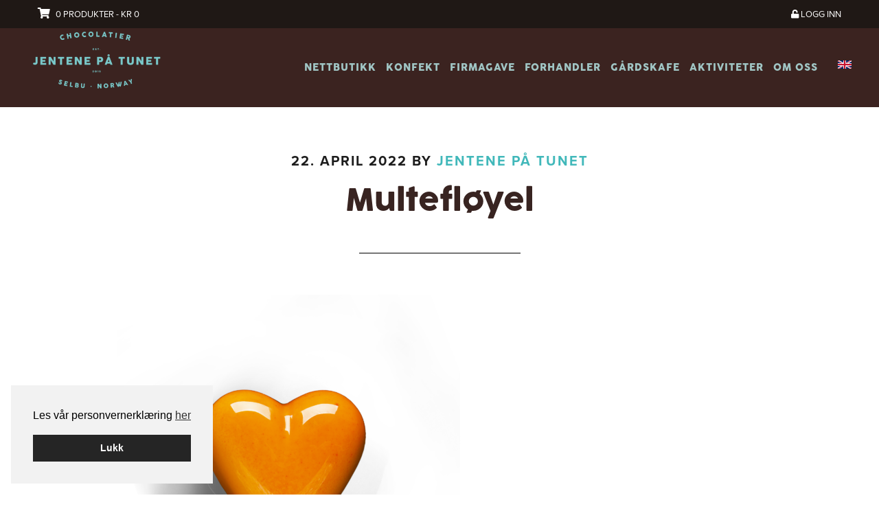

--- FILE ---
content_type: text/html; charset=UTF-8
request_url: https://jentenepaatunet.no/sjokoladefryd-losbiter/multefloyel-2/
body_size: 17542
content:
<!DOCTYPE html>
<html lang="nb-NO" xmlns:og="http://opengraphprotocol.org/schema/" xmlns:fb="http://www.facebook.com/2008/fbml">
<head >
<meta charset="UTF-8" />
<meta name="viewport" content="width=device-width, initial-scale=1" />
<meta name='robots' content='index, follow, max-image-preview:large, max-snippet:-1, max-video-preview:-1' />

<!-- Google Tag Manager for WordPress by gtm4wp.com -->
<script data-cfasync="false" data-pagespeed-no-defer>
	var gtm4wp_datalayer_name = "dataLayer";
	var dataLayer = dataLayer || [];
	const gtm4wp_use_sku_instead = 0;
	const gtm4wp_currency = 'NOK';
	const gtm4wp_product_per_impression = 10;
	const gtm4wp_clear_ecommerce = false;
	const gtm4wp_datalayer_max_timeout = 2000;
</script>
<!-- End Google Tag Manager for WordPress by gtm4wp.com --><meta property="fb:admins" content="YOUR USER ID"/><meta property="og:title" content="Multefløyel"/><meta property="og:type" content="article"/><meta property="og:url" content="https://jentenepaatunet.no/sjokoladefryd-losbiter/multefloyel-2/"/><meta property="og:site_name" content="Multefløyel"/><meta property="og:image" content="https://jentenepaatunet.no/wp-content/uploads/2017/06/46_skjerm-.jpg"/>
	
	<!-- This site is optimized with the Yoast SEO plugin v26.7 - https://yoast.com/wordpress/plugins/seo/ -->
	<title>Multefløyel - Jentene på Tunet</title>
	<link rel="canonical" href="https://jentenepaatunet.no/sjokoladefryd-losbiter/multefloyel-2/" />
	<meta property="og:locale" content="nb_NO" />
	<meta property="og:type" content="article" />
	<meta property="og:title" content="Multefløyel - Jentene på Tunet" />
	<meta property="og:url" content="https://jentenepaatunet.no/sjokoladefryd-losbiter/multefloyel-2/" />
	<meta property="og:site_name" content="Jentene på Tunet" />
	<meta property="article:publisher" content="https://www.facebook.com/jentenepaatunet/" />
	<meta property="og:image" content="https://jentenepaatunet.no/sjokoladefryd-losbiter/multefloyel-2" />
	<meta property="og:image:width" content="1000" />
	<meta property="og:image:height" content="1000" />
	<meta property="og:image:type" content="image/png" />
	<meta name="twitter:card" content="summary_large_image" />
	<script type="application/ld+json" class="yoast-schema-graph">{"@context":"https://schema.org","@graph":[{"@type":"WebPage","@id":"https://jentenepaatunet.no/sjokoladefryd-losbiter/multefloyel-2/","url":"https://jentenepaatunet.no/sjokoladefryd-losbiter/multefloyel-2/","name":"Multefløyel - Jentene på Tunet","isPartOf":{"@id":"https://jentenepaatunet.no/#website"},"primaryImageOfPage":{"@id":"https://jentenepaatunet.no/sjokoladefryd-losbiter/multefloyel-2/#primaryimage"},"image":{"@id":"https://jentenepaatunet.no/sjokoladefryd-losbiter/multefloyel-2/#primaryimage"},"thumbnailUrl":"https://jentenepaatunet.no/wp-content/uploads/2022/04/multefloyel.png","datePublished":"2022-04-22T06:13:19+00:00","breadcrumb":{"@id":"https://jentenepaatunet.no/sjokoladefryd-losbiter/multefloyel-2/#breadcrumb"},"inLanguage":"nb-NO","potentialAction":[{"@type":"ReadAction","target":["https://jentenepaatunet.no/sjokoladefryd-losbiter/multefloyel-2/"]}]},{"@type":"ImageObject","inLanguage":"nb-NO","@id":"https://jentenepaatunet.no/sjokoladefryd-losbiter/multefloyel-2/#primaryimage","url":"https://jentenepaatunet.no/wp-content/uploads/2022/04/multefloyel.png","contentUrl":"https://jentenepaatunet.no/wp-content/uploads/2022/04/multefloyel.png","width":2000,"height":2000},{"@type":"BreadcrumbList","@id":"https://jentenepaatunet.no/sjokoladefryd-losbiter/multefloyel-2/#breadcrumb","itemListElement":[{"@type":"ListItem","position":1,"name":"Hjem","item":"https://jentenepaatunet.no/"},{"@type":"ListItem","position":2,"name":"Konfekt","item":"https://jentenepaatunet.no/sjokoladefryd-losbiter/"},{"@type":"ListItem","position":3,"name":"Multefløyel"}]},{"@type":"WebSite","@id":"https://jentenepaatunet.no/#website","url":"https://jentenepaatunet.no/","name":"Jentene på Tunet","description":"","publisher":{"@id":"https://jentenepaatunet.no/#organization"},"potentialAction":[{"@type":"SearchAction","target":{"@type":"EntryPoint","urlTemplate":"https://jentenepaatunet.no/?s={search_term_string}"},"query-input":{"@type":"PropertyValueSpecification","valueRequired":true,"valueName":"search_term_string"}}],"inLanguage":"nb-NO"},{"@type":"Organization","@id":"https://jentenepaatunet.no/#organization","name":"Jentene På Tunet","url":"https://jentenepaatunet.no/","logo":{"@type":"ImageObject","inLanguage":"nb-NO","@id":"https://jentenepaatunet.no/#/schema/logo/image/","url":"https://jentenepaatunet.no/wp-content/uploads/2017/06/cropped-logo-1.png","contentUrl":"https://jentenepaatunet.no/wp-content/uploads/2017/06/cropped-logo-1.png","width":360,"height":227,"caption":"Jentene På Tunet"},"image":{"@id":"https://jentenepaatunet.no/#/schema/logo/image/"},"sameAs":["https://www.facebook.com/jentenepaatunet/","https://www.instagram.com/jentenepaatunet/"]}]}</script>
	<!-- / Yoast SEO plugin. -->


<link rel='dns-prefetch' href='//cdn.jsdelivr.net' />
<link rel='dns-prefetch' href='//fast.fonts.net' />
<link rel="alternate" type="application/rss+xml" title="Jentene på Tunet &raquo; strøm" href="https://jentenepaatunet.no/feed/" />
<link rel="alternate" title="oEmbed (JSON)" type="application/json+oembed" href="https://jentenepaatunet.no/wp-json/oembed/1.0/embed?url=https%3A%2F%2Fjentenepaatunet.no%2Fsjokoladefryd-losbiter%2Fmultefloyel-2%2F" />
<link rel="alternate" title="oEmbed (XML)" type="text/xml+oembed" href="https://jentenepaatunet.no/wp-json/oembed/1.0/embed?url=https%3A%2F%2Fjentenepaatunet.no%2Fsjokoladefryd-losbiter%2Fmultefloyel-2%2F&#038;format=xml" />
<style id='wp-img-auto-sizes-contain-inline-css' type='text/css'>
img:is([sizes=auto i],[sizes^="auto," i]){contain-intrinsic-size:3000px 1500px}
/*# sourceURL=wp-img-auto-sizes-contain-inline-css */
</style>
<link rel='stylesheet' id='sbi_styles-css' href='https://jentenepaatunet.no/wp-content/plugins/instagram-feed-pro/css/sbi-styles.min.css?ver=6.9.0' type='text/css' media='all' />
<link rel='stylesheet' id='altitude-pro-theme-css' href='https://jentenepaatunet.no/wp-content/themes/altitude-pro/style.css?ver=1.3.7' type='text/css' media='all' />
<style id='altitude-pro-theme-inline-css' type='text/css'>

		a,
		.entry-title a:hover,
		.image-section a:hover,
		.image-section .featured-content .entry-title a:hover,
		.site-footer a:hover {
			color: #41b8ba;
		}

		button,
		input[type="button"],
		input[type="reset"],
		input[type="submit"],
		.archive-pagination li a:hover,
		.archive-pagination .active a,
		.button,
		.footer-widgets,
		.widget .button {
			background-color: #41b8ba;
		}

		button,
		input[type="button"],
		input[type="reset"],
		input[type="submit"],
		.button,
		.front-page input:focus,
		.front-page textarea:focus,
		.widget .button {
			border-color: #41b8ba;
		}
		
/*# sourceURL=altitude-pro-theme-inline-css */
</style>
<style id='wp-block-library-inline-css' type='text/css'>
:root{--wp-block-synced-color:#7a00df;--wp-block-synced-color--rgb:122,0,223;--wp-bound-block-color:var(--wp-block-synced-color);--wp-editor-canvas-background:#ddd;--wp-admin-theme-color:#007cba;--wp-admin-theme-color--rgb:0,124,186;--wp-admin-theme-color-darker-10:#006ba1;--wp-admin-theme-color-darker-10--rgb:0,107,160.5;--wp-admin-theme-color-darker-20:#005a87;--wp-admin-theme-color-darker-20--rgb:0,90,135;--wp-admin-border-width-focus:2px}@media (min-resolution:192dpi){:root{--wp-admin-border-width-focus:1.5px}}.wp-element-button{cursor:pointer}:root .has-very-light-gray-background-color{background-color:#eee}:root .has-very-dark-gray-background-color{background-color:#313131}:root .has-very-light-gray-color{color:#eee}:root .has-very-dark-gray-color{color:#313131}:root .has-vivid-green-cyan-to-vivid-cyan-blue-gradient-background{background:linear-gradient(135deg,#00d084,#0693e3)}:root .has-purple-crush-gradient-background{background:linear-gradient(135deg,#34e2e4,#4721fb 50%,#ab1dfe)}:root .has-hazy-dawn-gradient-background{background:linear-gradient(135deg,#faaca8,#dad0ec)}:root .has-subdued-olive-gradient-background{background:linear-gradient(135deg,#fafae1,#67a671)}:root .has-atomic-cream-gradient-background{background:linear-gradient(135deg,#fdd79a,#004a59)}:root .has-nightshade-gradient-background{background:linear-gradient(135deg,#330968,#31cdcf)}:root .has-midnight-gradient-background{background:linear-gradient(135deg,#020381,#2874fc)}:root{--wp--preset--font-size--normal:16px;--wp--preset--font-size--huge:42px}.has-regular-font-size{font-size:1em}.has-larger-font-size{font-size:2.625em}.has-normal-font-size{font-size:var(--wp--preset--font-size--normal)}.has-huge-font-size{font-size:var(--wp--preset--font-size--huge)}.has-text-align-center{text-align:center}.has-text-align-left{text-align:left}.has-text-align-right{text-align:right}.has-fit-text{white-space:nowrap!important}#end-resizable-editor-section{display:none}.aligncenter{clear:both}.items-justified-left{justify-content:flex-start}.items-justified-center{justify-content:center}.items-justified-right{justify-content:flex-end}.items-justified-space-between{justify-content:space-between}.screen-reader-text{border:0;clip-path:inset(50%);height:1px;margin:-1px;overflow:hidden;padding:0;position:absolute;width:1px;word-wrap:normal!important}.screen-reader-text:focus{background-color:#ddd;clip-path:none;color:#444;display:block;font-size:1em;height:auto;left:5px;line-height:normal;padding:15px 23px 14px;text-decoration:none;top:5px;width:auto;z-index:100000}html :where(.has-border-color){border-style:solid}html :where([style*=border-top-color]){border-top-style:solid}html :where([style*=border-right-color]){border-right-style:solid}html :where([style*=border-bottom-color]){border-bottom-style:solid}html :where([style*=border-left-color]){border-left-style:solid}html :where([style*=border-width]){border-style:solid}html :where([style*=border-top-width]){border-top-style:solid}html :where([style*=border-right-width]){border-right-style:solid}html :where([style*=border-bottom-width]){border-bottom-style:solid}html :where([style*=border-left-width]){border-left-style:solid}html :where(img[class*=wp-image-]){height:auto;max-width:100%}:where(figure){margin:0 0 1em}html :where(.is-position-sticky){--wp-admin--admin-bar--position-offset:var(--wp-admin--admin-bar--height,0px)}@media screen and (max-width:600px){html :where(.is-position-sticky){--wp-admin--admin-bar--position-offset:0px}}

/*# sourceURL=wp-block-library-inline-css */
</style><style id='global-styles-inline-css' type='text/css'>
:root{--wp--preset--aspect-ratio--square: 1;--wp--preset--aspect-ratio--4-3: 4/3;--wp--preset--aspect-ratio--3-4: 3/4;--wp--preset--aspect-ratio--3-2: 3/2;--wp--preset--aspect-ratio--2-3: 2/3;--wp--preset--aspect-ratio--16-9: 16/9;--wp--preset--aspect-ratio--9-16: 9/16;--wp--preset--color--black: #000000;--wp--preset--color--cyan-bluish-gray: #abb8c3;--wp--preset--color--white: #ffffff;--wp--preset--color--pale-pink: #f78da7;--wp--preset--color--vivid-red: #cf2e2e;--wp--preset--color--luminous-vivid-orange: #ff6900;--wp--preset--color--luminous-vivid-amber: #fcb900;--wp--preset--color--light-green-cyan: #7bdcb5;--wp--preset--color--vivid-green-cyan: #00d084;--wp--preset--color--pale-cyan-blue: #8ed1fc;--wp--preset--color--vivid-cyan-blue: #0693e3;--wp--preset--color--vivid-purple: #9b51e0;--wp--preset--gradient--vivid-cyan-blue-to-vivid-purple: linear-gradient(135deg,rgb(6,147,227) 0%,rgb(155,81,224) 100%);--wp--preset--gradient--light-green-cyan-to-vivid-green-cyan: linear-gradient(135deg,rgb(122,220,180) 0%,rgb(0,208,130) 100%);--wp--preset--gradient--luminous-vivid-amber-to-luminous-vivid-orange: linear-gradient(135deg,rgb(252,185,0) 0%,rgb(255,105,0) 100%);--wp--preset--gradient--luminous-vivid-orange-to-vivid-red: linear-gradient(135deg,rgb(255,105,0) 0%,rgb(207,46,46) 100%);--wp--preset--gradient--very-light-gray-to-cyan-bluish-gray: linear-gradient(135deg,rgb(238,238,238) 0%,rgb(169,184,195) 100%);--wp--preset--gradient--cool-to-warm-spectrum: linear-gradient(135deg,rgb(74,234,220) 0%,rgb(151,120,209) 20%,rgb(207,42,186) 40%,rgb(238,44,130) 60%,rgb(251,105,98) 80%,rgb(254,248,76) 100%);--wp--preset--gradient--blush-light-purple: linear-gradient(135deg,rgb(255,206,236) 0%,rgb(152,150,240) 100%);--wp--preset--gradient--blush-bordeaux: linear-gradient(135deg,rgb(254,205,165) 0%,rgb(254,45,45) 50%,rgb(107,0,62) 100%);--wp--preset--gradient--luminous-dusk: linear-gradient(135deg,rgb(255,203,112) 0%,rgb(199,81,192) 50%,rgb(65,88,208) 100%);--wp--preset--gradient--pale-ocean: linear-gradient(135deg,rgb(255,245,203) 0%,rgb(182,227,212) 50%,rgb(51,167,181) 100%);--wp--preset--gradient--electric-grass: linear-gradient(135deg,rgb(202,248,128) 0%,rgb(113,206,126) 100%);--wp--preset--gradient--midnight: linear-gradient(135deg,rgb(2,3,129) 0%,rgb(40,116,252) 100%);--wp--preset--font-size--small: 13px;--wp--preset--font-size--medium: 20px;--wp--preset--font-size--large: 36px;--wp--preset--font-size--x-large: 42px;--wp--preset--spacing--20: 0.44rem;--wp--preset--spacing--30: 0.67rem;--wp--preset--spacing--40: 1rem;--wp--preset--spacing--50: 1.5rem;--wp--preset--spacing--60: 2.25rem;--wp--preset--spacing--70: 3.38rem;--wp--preset--spacing--80: 5.06rem;--wp--preset--shadow--natural: 6px 6px 9px rgba(0, 0, 0, 0.2);--wp--preset--shadow--deep: 12px 12px 50px rgba(0, 0, 0, 0.4);--wp--preset--shadow--sharp: 6px 6px 0px rgba(0, 0, 0, 0.2);--wp--preset--shadow--outlined: 6px 6px 0px -3px rgb(255, 255, 255), 6px 6px rgb(0, 0, 0);--wp--preset--shadow--crisp: 6px 6px 0px rgb(0, 0, 0);}:where(.is-layout-flex){gap: 0.5em;}:where(.is-layout-grid){gap: 0.5em;}body .is-layout-flex{display: flex;}.is-layout-flex{flex-wrap: wrap;align-items: center;}.is-layout-flex > :is(*, div){margin: 0;}body .is-layout-grid{display: grid;}.is-layout-grid > :is(*, div){margin: 0;}:where(.wp-block-columns.is-layout-flex){gap: 2em;}:where(.wp-block-columns.is-layout-grid){gap: 2em;}:where(.wp-block-post-template.is-layout-flex){gap: 1.25em;}:where(.wp-block-post-template.is-layout-grid){gap: 1.25em;}.has-black-color{color: var(--wp--preset--color--black) !important;}.has-cyan-bluish-gray-color{color: var(--wp--preset--color--cyan-bluish-gray) !important;}.has-white-color{color: var(--wp--preset--color--white) !important;}.has-pale-pink-color{color: var(--wp--preset--color--pale-pink) !important;}.has-vivid-red-color{color: var(--wp--preset--color--vivid-red) !important;}.has-luminous-vivid-orange-color{color: var(--wp--preset--color--luminous-vivid-orange) !important;}.has-luminous-vivid-amber-color{color: var(--wp--preset--color--luminous-vivid-amber) !important;}.has-light-green-cyan-color{color: var(--wp--preset--color--light-green-cyan) !important;}.has-vivid-green-cyan-color{color: var(--wp--preset--color--vivid-green-cyan) !important;}.has-pale-cyan-blue-color{color: var(--wp--preset--color--pale-cyan-blue) !important;}.has-vivid-cyan-blue-color{color: var(--wp--preset--color--vivid-cyan-blue) !important;}.has-vivid-purple-color{color: var(--wp--preset--color--vivid-purple) !important;}.has-black-background-color{background-color: var(--wp--preset--color--black) !important;}.has-cyan-bluish-gray-background-color{background-color: var(--wp--preset--color--cyan-bluish-gray) !important;}.has-white-background-color{background-color: var(--wp--preset--color--white) !important;}.has-pale-pink-background-color{background-color: var(--wp--preset--color--pale-pink) !important;}.has-vivid-red-background-color{background-color: var(--wp--preset--color--vivid-red) !important;}.has-luminous-vivid-orange-background-color{background-color: var(--wp--preset--color--luminous-vivid-orange) !important;}.has-luminous-vivid-amber-background-color{background-color: var(--wp--preset--color--luminous-vivid-amber) !important;}.has-light-green-cyan-background-color{background-color: var(--wp--preset--color--light-green-cyan) !important;}.has-vivid-green-cyan-background-color{background-color: var(--wp--preset--color--vivid-green-cyan) !important;}.has-pale-cyan-blue-background-color{background-color: var(--wp--preset--color--pale-cyan-blue) !important;}.has-vivid-cyan-blue-background-color{background-color: var(--wp--preset--color--vivid-cyan-blue) !important;}.has-vivid-purple-background-color{background-color: var(--wp--preset--color--vivid-purple) !important;}.has-black-border-color{border-color: var(--wp--preset--color--black) !important;}.has-cyan-bluish-gray-border-color{border-color: var(--wp--preset--color--cyan-bluish-gray) !important;}.has-white-border-color{border-color: var(--wp--preset--color--white) !important;}.has-pale-pink-border-color{border-color: var(--wp--preset--color--pale-pink) !important;}.has-vivid-red-border-color{border-color: var(--wp--preset--color--vivid-red) !important;}.has-luminous-vivid-orange-border-color{border-color: var(--wp--preset--color--luminous-vivid-orange) !important;}.has-luminous-vivid-amber-border-color{border-color: var(--wp--preset--color--luminous-vivid-amber) !important;}.has-light-green-cyan-border-color{border-color: var(--wp--preset--color--light-green-cyan) !important;}.has-vivid-green-cyan-border-color{border-color: var(--wp--preset--color--vivid-green-cyan) !important;}.has-pale-cyan-blue-border-color{border-color: var(--wp--preset--color--pale-cyan-blue) !important;}.has-vivid-cyan-blue-border-color{border-color: var(--wp--preset--color--vivid-cyan-blue) !important;}.has-vivid-purple-border-color{border-color: var(--wp--preset--color--vivid-purple) !important;}.has-vivid-cyan-blue-to-vivid-purple-gradient-background{background: var(--wp--preset--gradient--vivid-cyan-blue-to-vivid-purple) !important;}.has-light-green-cyan-to-vivid-green-cyan-gradient-background{background: var(--wp--preset--gradient--light-green-cyan-to-vivid-green-cyan) !important;}.has-luminous-vivid-amber-to-luminous-vivid-orange-gradient-background{background: var(--wp--preset--gradient--luminous-vivid-amber-to-luminous-vivid-orange) !important;}.has-luminous-vivid-orange-to-vivid-red-gradient-background{background: var(--wp--preset--gradient--luminous-vivid-orange-to-vivid-red) !important;}.has-very-light-gray-to-cyan-bluish-gray-gradient-background{background: var(--wp--preset--gradient--very-light-gray-to-cyan-bluish-gray) !important;}.has-cool-to-warm-spectrum-gradient-background{background: var(--wp--preset--gradient--cool-to-warm-spectrum) !important;}.has-blush-light-purple-gradient-background{background: var(--wp--preset--gradient--blush-light-purple) !important;}.has-blush-bordeaux-gradient-background{background: var(--wp--preset--gradient--blush-bordeaux) !important;}.has-luminous-dusk-gradient-background{background: var(--wp--preset--gradient--luminous-dusk) !important;}.has-pale-ocean-gradient-background{background: var(--wp--preset--gradient--pale-ocean) !important;}.has-electric-grass-gradient-background{background: var(--wp--preset--gradient--electric-grass) !important;}.has-midnight-gradient-background{background: var(--wp--preset--gradient--midnight) !important;}.has-small-font-size{font-size: var(--wp--preset--font-size--small) !important;}.has-medium-font-size{font-size: var(--wp--preset--font-size--medium) !important;}.has-large-font-size{font-size: var(--wp--preset--font-size--large) !important;}.has-x-large-font-size{font-size: var(--wp--preset--font-size--x-large) !important;}
/*# sourceURL=global-styles-inline-css */
</style>

<style id='classic-theme-styles-inline-css' type='text/css'>
/*! This file is auto-generated */
.wp-block-button__link{color:#fff;background-color:#32373c;border-radius:9999px;box-shadow:none;text-decoration:none;padding:calc(.667em + 2px) calc(1.333em + 2px);font-size:1.125em}.wp-block-file__button{background:#32373c;color:#fff;text-decoration:none}
/*# sourceURL=/wp-includes/css/classic-themes.min.css */
</style>
<link rel='stylesheet' id='bya-frontend-css-css' href='https://jentenepaatunet.no/wp-content/plugins/buy-again-for-woocommerce/assets/css/frontend.css?ver=3.2' type='text/css' media='all' />
<style id='bya-frontend-css-inline-css' type='text/css'>
.bya_product_table_container {
    margin-top: 0;
}
.bya_table_filter_controls_wrap {
    display: none;
}

.bya_product_table_container button.buy_again_btn:not(:hover) {
    color: black !important;
    background-color: rgb(102, 209, 204) !important;
}

.bya_product_table_container button.buy_again_btn {
    font-size: 12px !important;
    letter-spacing: 0.1em !important;
    font-weight: normal !important;
    padding: 0.8em 2em !important;
    border-radius: 50px !important;
width: max-content;
}
/*# sourceURL=bya-frontend-css-inline-css */
</style>
<link rel='stylesheet' id='jquery-ui-datepicker-addon-css' href='https://jentenepaatunet.no/wp-content/plugins/buy-again-for-woocommerce/assets/css/jquery-ui-timepicker-addon.min.css?ver=3.2' type='text/css' media='all' />
<link rel='stylesheet' id='jquery-ui-css' href='https://jentenepaatunet.no/wp-content/plugins/buy-again-for-woocommerce/assets/css/jquery-ui.min.css?ver=3.2' type='text/css' media='all' />
<link rel='stylesheet' id='cookieconsent-css' href='https://jentenepaatunet.no/wp-content/plugins/smart-settings/public/css/cookieconsent.min.css?ver=3.2.2' type='text/css' media='all' />
<link rel='stylesheet' id='woocommerce-layout-css' href='https://jentenepaatunet.no/wp-content/plugins/woocommerce/assets/css/woocommerce-layout.css?ver=10.4.3' type='text/css' media='all' />
<link rel='stylesheet' id='woocommerce-smallscreen-css' href='https://jentenepaatunet.no/wp-content/plugins/woocommerce/assets/css/woocommerce-smallscreen.css?ver=10.4.3' type='text/css' media='only screen and (max-width: 768px)' />
<link rel='stylesheet' id='woocommerce-general-css' href='https://jentenepaatunet.no/wp-content/plugins/woocommerce/assets/css/woocommerce.css?ver=10.4.3' type='text/css' media='all' />
<style id='woocommerce-inline-inline-css' type='text/css'>
.woocommerce form .form-row .required { visibility: visible; }
/*# sourceURL=woocommerce-inline-inline-css */
</style>
<link rel='stylesheet' id='dashicons-css' href='https://jentenepaatunet.no/wp-includes/css/dashicons.min.css?ver=6.9' type='text/css' media='all' />
<link rel='stylesheet' id='altitude-fonts-com-css' href='//fast.fonts.net/cssapi/039a1efb-f60e-405a-853d-8284a687859b.css?ver=1.3.7' type='text/css' media='all' />
<link rel='stylesheet' id='slick-style-css' href='//cdn.jsdelivr.net/jquery.slick/1.6.0/slick.css?ver=6.9' type='text/css' media='all' />
<link rel='stylesheet' id='woocommerce-override-css' href='https://jentenepaatunet.no/wp-content/themes/altitude-pro/woocommerce-override.css?ver=1.3.7' type='text/css' media='all' />
<link rel='stylesheet' id='font-awesome-5-css' href='https://jentenepaatunet.no/wp-content/plugins/bb-plugin/fonts/fontawesome/5.15.4/css/all.min.css?ver=2.9.4.2' type='text/css' media='all' />
<link rel='stylesheet' id='font-awesome-css' href='https://jentenepaatunet.no/wp-content/plugins/bb-plugin/fonts/fontawesome/5.15.4/css/v4-shims.min.css?ver=2.9.4.2' type='text/css' media='all' />
<link rel='stylesheet' id='simple-social-icons-font-css' href='https://jentenepaatunet.no/wp-content/plugins/simple-social-icons/css/style.css?ver=4.0.0' type='text/css' media='all' />
<link rel='stylesheet' id='vipps-gw-css' href='https://jentenepaatunet.no/wp-content/plugins/woo-vipps/payment/css/vipps.css?ver=1767939189' type='text/css' media='all' />
<script type="text/javascript" src="https://jentenepaatunet.no/wp-includes/js/jquery/jquery.min.js?ver=3.7.1" id="jquery-core-js"></script>
<script type="text/javascript" src="https://jentenepaatunet.no/wp-includes/js/jquery/jquery-migrate.min.js?ver=3.4.1" id="jquery-migrate-js"></script>
<script type="text/javascript" src="https://jentenepaatunet.no/wp-content/plugins/woocommerce/assets/js/jquery-blockui/jquery.blockUI.min.js?ver=2.7.0-wc.10.4.3" id="wc-jquery-blockui-js" data-wp-strategy="defer"></script>
<script type="text/javascript" src="https://jentenepaatunet.no/wp-includes/js/jquery/ui/core.min.js?ver=1.13.3" id="jquery-ui-core-js"></script>
<script type="text/javascript" src="https://jentenepaatunet.no/wp-includes/js/jquery/ui/mouse.min.js?ver=1.13.3" id="jquery-ui-mouse-js"></script>
<script type="text/javascript" src="https://jentenepaatunet.no/wp-includes/js/jquery/ui/resizable.min.js?ver=1.13.3" id="jquery-ui-resizable-js"></script>
<script type="text/javascript" src="https://jentenepaatunet.no/wp-includes/js/jquery/ui/draggable.min.js?ver=1.13.3" id="jquery-ui-draggable-js"></script>
<script type="text/javascript" src="https://jentenepaatunet.no/wp-includes/js/jquery/ui/controlgroup.min.js?ver=1.13.3" id="jquery-ui-controlgroup-js"></script>
<script type="text/javascript" src="https://jentenepaatunet.no/wp-includes/js/jquery/ui/checkboxradio.min.js?ver=1.13.3" id="jquery-ui-checkboxradio-js"></script>
<script type="text/javascript" src="https://jentenepaatunet.no/wp-includes/js/jquery/ui/button.min.js?ver=1.13.3" id="jquery-ui-button-js"></script>
<script type="text/javascript" src="https://jentenepaatunet.no/wp-includes/js/jquery/ui/dialog.min.js?ver=1.13.3" id="jquery-ui-dialog-js"></script>
<script type="text/javascript" src="https://jentenepaatunet.no/wp-includes/js/jquery/ui/datepicker.min.js?ver=1.13.3" id="jquery-ui-datepicker-js"></script>
<script type="text/javascript" id="jquery-ui-datepicker-js-after">
/* <![CDATA[ */
jQuery(function(jQuery){jQuery.datepicker.setDefaults({"closeText":"Lukk","currentText":"I dag","monthNames":["januar","februar","mars","april","mai","juni","juli","august","september","oktober","november","desember"],"monthNamesShort":["jan","feb","mar","apr","mai","jun","jul","aug","sep","okt","nov","des"],"nextText":"Neste","prevText":"Forrige","dayNames":["s\u00f8ndag","mandag","tirsdag","onsdag","torsdag","fredag","l\u00f8rdag"],"dayNamesShort":["s\u00f8n","man","tir","ons","tor","fre","l\u00f8r"],"dayNamesMin":["S","M","T","O","T","F","L"],"dateFormat":"d. MM yy","firstDay":1,"isRTL":false});});
//# sourceURL=jquery-ui-datepicker-js-after
/* ]]> */
</script>
<script type="text/javascript" src="https://jentenepaatunet.no/wp-includes/js/dist/vendor/moment.min.js?ver=2.30.1" id="moment-js"></script>
<script type="text/javascript" id="moment-js-after">
/* <![CDATA[ */
moment.updateLocale( 'nb_NO', {"months":["januar","februar","mars","april","mai","juni","juli","august","september","oktober","november","desember"],"monthsShort":["jan","feb","mar","apr","mai","jun","jul","aug","sep","okt","nov","des"],"weekdays":["s\u00f8ndag","mandag","tirsdag","onsdag","torsdag","fredag","l\u00f8rdag"],"weekdaysShort":["s\u00f8n","man","tir","ons","tor","fre","l\u00f8r"],"week":{"dow":1},"longDateFormat":{"LT":"H:i","LTS":null,"L":null,"LL":"j. F Y","LLL":"j. F Y H:i","LLLL":null}} );
//# sourceURL=moment-js-after
/* ]]> */
</script>
<script type="text/javascript" id="bya-frontend-js-extra">
/* <![CDATA[ */
var bya_frontend_params = {"add_to_cart_nonce":"7232583536","redirect_add_to_cart":"no","ajax_add_to_cart":"yes","buy_again_nonce":"6ee7979ef5","pagination_nonce":"bb3538e291","search_nonce":"8652807261","ajaxurl":"https://jentenepaatunet.no/wp-admin/admin-ajax.php","current_page_url":"https://jentenepaatunet.no/sjokoladefryd-losbiter/multefloyel-2/","bya_get_my_account_end_point_url":"pagename","cart_url":"https://jentenepaatunet.no/nettbutikk/handlekurv/","view_cart_label":"view cart","user_id":"0","orderby":"","order":"","current_url":"https://jentenepaatunet.no/sjokoladefryd-losbiter/multefloyel-2/"};
//# sourceURL=bya-frontend-js-extra
/* ]]> */
</script>
<script type="text/javascript" src="https://jentenepaatunet.no/wp-content/plugins/buy-again-for-woocommerce/assets/js/frontend.js?ver=3.2" id="bya-frontend-js"></script>
<script type="text/javascript" src="https://jentenepaatunet.no/wp-content/plugins/woocommerce/assets/js/select2/select2.full.min.js?ver=4.0.3-wc.10.4.3" id="wc-select2-js" data-wp-strategy="defer"></script>
<script type="text/javascript" id="bya-enhanced-js-extra">
/* <![CDATA[ */
var bya_enhanced_params = {"i18n_no_matches":"No matches found","i18n_input_too_short_1":"Please enter 1 or more characters","i18n_input_too_short_n":"Please enter %qty% or more characters","i18n_input_too_long_1":"Please delete 1 character","i18n_input_too_long_n":"Please delete %qty% characters","i18n_selection_too_long_1":"You can only select 1 item","i18n_selection_too_long_n":"You can only select %qty% items","i18n_load_more":"Loading more results\u2026","i18n_searching":"Searching\u2026","search_nonce":"c9a916f4c8","calendar_image":"https://jentenepaatunet.no/wp-content/plugins/woocommerce/assets/images/calendar.png","ajaxurl":"https://jentenepaatunet.no/wp-admin/admin-ajax.php","wc_version":"10.4.3"};
//# sourceURL=bya-enhanced-js-extra
/* ]]> */
</script>
<script type="text/javascript" src="https://jentenepaatunet.no/wp-content/plugins/buy-again-for-woocommerce/assets/js/bya-enhanced.js?ver=3.2" id="bya-enhanced-js"></script>
<script type="text/javascript" id="wc-add-to-cart-js-extra">
/* <![CDATA[ */
var wc_add_to_cart_params = {"ajax_url":"/wp-admin/admin-ajax.php","wc_ajax_url":"/?wc-ajax=%%endpoint%%","i18n_view_cart":"Vis handlekurv","cart_url":"https://jentenepaatunet.no/nettbutikk/handlekurv/","is_cart":"","cart_redirect_after_add":"no"};
//# sourceURL=wc-add-to-cart-js-extra
/* ]]> */
</script>
<script type="text/javascript" src="https://jentenepaatunet.no/wp-content/plugins/woocommerce/assets/js/frontend/add-to-cart.min.js?ver=10.4.3" id="wc-add-to-cart-js" defer="defer" data-wp-strategy="defer"></script>
<script type="text/javascript" src="https://jentenepaatunet.no/wp-content/plugins/woocommerce/assets/js/js-cookie/js.cookie.min.js?ver=2.1.4-wc.10.4.3" id="wc-js-cookie-js" defer="defer" data-wp-strategy="defer"></script>
<script type="text/javascript" id="woocommerce-js-extra">
/* <![CDATA[ */
var woocommerce_params = {"ajax_url":"/wp-admin/admin-ajax.php","wc_ajax_url":"/?wc-ajax=%%endpoint%%","i18n_password_show":"Show password","i18n_password_hide":"Hide password"};
//# sourceURL=woocommerce-js-extra
/* ]]> */
</script>
<script type="text/javascript" src="https://jentenepaatunet.no/wp-content/plugins/woocommerce/assets/js/frontend/woocommerce.min.js?ver=10.4.3" id="woocommerce-js" defer="defer" data-wp-strategy="defer"></script>
<script type="text/javascript" src="https://jentenepaatunet.no/wp-content/themes/altitude-pro/js/global.js?ver=1.3.7" id="altitude-global-js"></script>
<script type="text/javascript" src="//cdn.jsdelivr.net/jquery.slick/1.6.0/slick.min.js?ver=6.9" id="slick-js-js"></script>
<link rel="https://api.w.org/" href="https://jentenepaatunet.no/wp-json/" /><link rel="alternate" title="JSON" type="application/json" href="https://jentenepaatunet.no/wp-json/wp/v2/media/28250" /><link rel="EditURI" type="application/rsd+xml" title="RSD" href="https://jentenepaatunet.no/xmlrpc.php?rsd" />
<link rel='shortlink' href='https://jentenepaatunet.no/?p=28250' />
	<style>
		.payment_method_dintero_checkout a
		.payment_method_dintero_checkout a:hover,
		.payment_method_dintero_checkout a:focus,
		.payment_method_dintero_checkout a:active {
			margin: 0;
			padding: 0;
			border: 0;
			text-shadow: none;
			box-shadow: none;
			outline: none;
			text-decoration: none;
		}
	</style>
		
<!-- Google Tag Manager for WordPress by gtm4wp.com -->
<!-- GTM Container placement set to automatic -->
<script data-cfasync="false" data-pagespeed-no-defer>
	var dataLayer_content = {"visitorLoginState":"logged-out","visitorType":"visitor-logged-out","pagePostType":"attachment","pagePostType2":"single-attachment","pagePostAuthor":"Jentene på tunet"};
	dataLayer.push( dataLayer_content );
</script>
<script data-cfasync="false" data-pagespeed-no-defer>
(function(w,d,s,l,i){w[l]=w[l]||[];w[l].push({'gtm.start':
new Date().getTime(),event:'gtm.js'});var f=d.getElementsByTagName(s)[0],
j=d.createElement(s),dl=l!='dataLayer'?'&l='+l:'';j.async=true;j.src=
'//www.googletagmanager.com/gtm.js?id='+i+dl;f.parentNode.insertBefore(j,f);
})(window,document,'script','dataLayer','GTM-5CCPGW8');
</script>
<!-- End Google Tag Manager for WordPress by gtm4wp.com --><script src="https://use.typekit.net/qjq4kds.js"></script>
<script>try{Typekit.load({ async: true });}catch(e){}</script><style type="text/css">.site-title a { background: url(https://jentenepaatunet.no/wp-content/uploads/2025/01/cropped-jpt-chocolatier-logo-turkis-1-1.png) no-repeat !important; }</style>
	<script>
		window.dataLayer = window.dataLayer || [];
		window.dataLayer.push({
			'customerType': 'b2c'
		});
	</script>
		<noscript><style>.woocommerce-product-gallery{ opacity: 1 !important; }</style></noscript>
	<style> a[href="https://jentenepaatunet.no/vipps_checkout/"] { -webkit-touch-callout: none;  } </style>
<link rel="icon" href="https://jentenepaatunet.no/wp-content/uploads/2017/07/cropped-jentenepaatunet_favicon-180x180.png" sizes="32x32" />
<link rel="icon" href="https://jentenepaatunet.no/wp-content/uploads/2017/07/cropped-jentenepaatunet_favicon-300x300.png" sizes="192x192" />
<link rel="apple-touch-icon" href="https://jentenepaatunet.no/wp-content/uploads/2017/07/cropped-jentenepaatunet_favicon-180x180.png" />
<meta name="msapplication-TileImage" content="https://jentenepaatunet.no/wp-content/uploads/2017/07/cropped-jentenepaatunet_favicon-300x300.png" />
		<style type="text/css" id="wp-custom-css">
			article[aria-label="Vipps Checkout"] header.entry-header {
	display: none;	
}

.checkout-heading::after {
    border-bottom: 1px solid #000;
    content: "";
    display: block;
    margin: 0 auto 60px;
    padding-bottom: 30px;
    width: 25%;
}		</style>
		
<link rel='stylesheet' id='wc-stripe-blocks-checkout-style-css' href='https://jentenepaatunet.no/wp-content/plugins/woocommerce-gateway-stripe/build/upe-blocks.css?ver=1e1661bb3db973deba05' type='text/css' media='all' />
<link rel='stylesheet' id='wc-blocks-style-css' href='https://jentenepaatunet.no/wp-content/plugins/woocommerce/assets/client/blocks/wc-blocks.css?ver=wc-10.4.3' type='text/css' media='all' />
<link rel='stylesheet' id='izimodal-css' href='https://jentenepaatunet.no/wp-content/plugins/smart-settings/public/css/iziModal.min.css?ver=1.6.1' type='text/css' media='all' />
<link rel='stylesheet' id='fl-builder-layout-160-css' href='https://jentenepaatunet.no/wp-content/uploads/bb-plugin/cache/160-layout.css?ver=dbe7c89627e13145b0ec3e85bc17ee12' type='text/css' media='all' />
</head>
<body class="attachment wp-singular attachment-template-default attachmentid-28250 attachment-png wp-theme-genesis wp-child-theme-altitude-pro theme-genesis fl-builder-2-9-4-2 fl-no-js woocommerce-no-js custom-header header-image header-full-width full-width-content genesis-breadcrumbs-hidden genesis-footer-widgets-visible">
<!-- GTM Container placement set to automatic -->
<!-- Google Tag Manager (noscript) -->
				<noscript><iframe src="https://www.googletagmanager.com/ns.html?id=GTM-5CCPGW8" height="0" width="0" style="display:none;visibility:hidden" aria-hidden="true"></iframe></noscript>
<!-- End Google Tag Manager (noscript) --><div class="site-container"><header class="site-header"><div class="topbar"><div class="wrap"><ul class="cart-contents alignleft"><li><a class="wcmenucart-contents" href="https://jentenepaatunet.no/nettbutikk/" title="Start shoppingen!"><i class="fa fa-shopping-cart"></i> 0 produkter - <span class="woocommerce-Price-amount amount"><bdi><span class="woocommerce-Price-currencySymbol">&#107;&#114;</span>&nbsp;0</bdi></span></a></li></ul><ul class="account-contents alignright"><li><a class="login-url" href="https://jentenepaatunet.no/min-konto/" title="Logg inn"><i class="fa fa-unlock" aria-hidden="true"></i> Logg inn</a></ul></div></div><div class="wrap"><div class="title-area"><p class="site-title"><a href="https://jentenepaatunet.no/">Jentene på Tunet</a></p></div><nav class="nav-primary" aria-label="Main"><div class="wrap"><ul id="menu-hovedmeny" class="menu genesis-nav-menu menu-primary"><li id="menu-item-149" class="menu-item menu-item-type-post_type menu-item-object-page menu-item-149"><a href="https://jentenepaatunet.no/nettbutikk/"><span >Nettbutikk</span></a></li>
<li id="menu-item-28306" class="menu-item menu-item-type-post_type menu-item-object-page menu-item-28306"><a href="https://jentenepaatunet.no/sjokoladefryd-losbiter/"><span >Konfekt</span></a></li>
<li id="menu-item-3299" class="menu-item menu-item-type-post_type menu-item-object-page menu-item-3299"><a href="https://jentenepaatunet.no/firmagaver/"><span >Firmagave</span></a></li>
<li id="menu-item-3298" class="menu-item menu-item-type-post_type menu-item-object-page menu-item-3298"><a href="https://jentenepaatunet.no/for-forhandlere/"><span >Forhandler</span></a></li>
<li id="menu-item-18702" class="menu-item menu-item-type-post_type menu-item-object-page menu-item-18702"><a href="https://jentenepaatunet.no/gardskafe/"><span >Gårdskafe</span></a></li>
<li id="menu-item-40006" class="menu-item menu-item-type-post_type menu-item-object-page menu-item-40006"><a href="https://jentenepaatunet.no/aktiviteter/"><span >Aktiviteter</span></a></li>
<li id="menu-item-41066" class="menu-item menu-item-type-post_type menu-item-object-page menu-item-has-children menu-item-41066"><a href="https://jentenepaatunet.no/om-oss-2/"><span >Om oss</span></a>
<ul class="sub-menu">
	<li id="menu-item-3254" class="menu-item menu-item-type-post_type menu-item-object-page menu-item-3254"><a href="https://jentenepaatunet.no/kontakt-2/"><span >Kontakt</span></a></li>
	<li id="menu-item-45048" class="menu-item menu-item-type-post_type menu-item-object-page menu-item-45048"><a href="https://jentenepaatunet.no/vil-du-jobbe-med-oss/"><span >Vil du jobbe med oss?</span></a></li>
	<li id="menu-item-3520" class="menu-item menu-item-type-post_type menu-item-object-page menu-item-3520"><a href="https://jentenepaatunet.no/omtale/"><span >Omtale</span></a></li>
	<li id="menu-item-3251" class="menu-item menu-item-type-post_type menu-item-object-page menu-item-3251"><a href="https://jentenepaatunet.no/historien/"><span >Historie</span></a></li>
	<li id="menu-item-41063" class="menu-item menu-item-type-post_type menu-item-object-page menu-item-41063"><a href="https://jentenepaatunet.no/gelato/"><span >Gelato</span></a></li>
</ul>
</li>
<li id="menu-item-40967" class="language-link language-link--english menu-item menu-item-type-post_type menu-item-object-page menu-item-40967"><a href="https://jentenepaatunet.no/about-us/" title="Information in English"><span >Engelsk</span></a></li>
</ul></div></nav></div></header><div class="site-inner"><div class="content-sidebar-wrap"><main class="content"><article class="post-28250 attachment type-attachment status-inherit entry" aria-label="Multefløyel"><header class="entry-header"><p class="entry-meta"><time class="entry-time">22. april 2022</time> By <span class="entry-author"><a href="https://jentenepaatunet.no/author/jentene/" class="entry-author-link" rel="author"><span class="entry-author-name">Jentene på tunet</span></a></span>  </p><h1 class="entry-title">Multefløyel</h1>
</header><div class="entry-content"><p class="attachment"><a href='https://jentenepaatunet.no/wp-content/uploads/2022/04/multefloyel.png'><img decoding="async" width="500" height="500" src="https://jentenepaatunet.no/wp-content/uploads/2022/04/multefloyel-500x500.png" class="attachment-medium size-medium" alt="" srcset="https://jentenepaatunet.no/wp-content/uploads/2022/04/multefloyel-500x500.png 500w, https://jentenepaatunet.no/wp-content/uploads/2022/04/multefloyel-1000x1000.png 1000w, https://jentenepaatunet.no/wp-content/uploads/2022/04/multefloyel-300x300.png 300w, https://jentenepaatunet.no/wp-content/uploads/2022/04/multefloyel-768x768.png 768w, https://jentenepaatunet.no/wp-content/uploads/2022/04/multefloyel-1536x1536.png 1536w, https://jentenepaatunet.no/wp-content/uploads/2022/04/multefloyel-600x600.png 600w, https://jentenepaatunet.no/wp-content/uploads/2022/04/multefloyel-100x100.png 100w, https://jentenepaatunet.no/wp-content/uploads/2022/04/multefloyel.png 2000w" sizes="(max-width: 500px) 100vw, 500px" /></a></p>
</div><footer class="entry-footer"></footer></article></main></div><div style="display: none"><style>
		.cc-window { z-index: 99998} 
		.cc-link {padding: 0}
		.iziModal-header-title {
			color: #EEE !important
		}
		.iziModal-content h1, .iziModal-content h2, .iziModal-content h3 {
			text-transform: none !important;
		}
		#privacy-modal, #privacy-modal * {
			font-family: Helvetica, Calibri, Arial, sans-serif !important;
			color: #222;
			line-height: 1.4 !important;
		}
		.iziModal-content a {
			text-decoration: underline !important;
		}
		
		#privacy-modal form {
			margin-top: 30px;
		}

		#privacy-modal form input[type=submit] {
			background-color: rgb(37, 37, 37) !important;
			color: #fff !important;
			text-transform: none !important;
			letter-spacing: 0px !important;
			border-radius: 0px !important;
			padding: 10px 20px !important;
		}
		
		#privacy-modal h2.iziModal-header-title {
			font-size: 15px;
			color: #EEE ;
		}
		
		#privacy-modal h1, #privacy-modal h2, #privacy-modal h3, #privacy-modal h4 {
			font-size: 15px;
			font-weight: bold;
		}
		#privacy-modal h2 {
			margin-top: 0.2em;
			margin-bottom: 0.2em;
			padding: 0;
		} 
		#privacy-modal h3, #privacy-modal h4 {
			margin-top: 0.8em;
			margin-bottom: 0.8em;
			padding: 0;
		}
		#privacy-modal {
			font-size: 14px;
		}
		
		@media (min-width: 800px) {
			#privacy-modal h1, #privacy-modal h2, #privacy-modal h3, #privacy-modal h4 {
				font-size: 17px;
			}
			#privacy-modal {
				font-size: 16px;
			}
		}
		
		@media (min-width: 1000px) {
			#privacy-modal h1, #privacy-modal h2, #privacy-modal h3, #privacy-modal h4 {
				font-size: 20px;
			}
			#privacy-modal {
				font-size: 18px;
			}
		}
		</style><div id="privacy-modal" aria-hidden="true" data-lenis-prevent><h3><b>Personvernerklæring</b></h3>
<span>Personvernerklæringen handler om hvordan denne nettsiden samler inn og bruker informasjon om besøkende. Erklæringen inneholder informasjon du har krav på når det samles inn opplysninger fra nettstedet vårt, og generell informasjon om hvordan vi behandler personopplysninger.</span>

<span>Juridisk eier av nettsiden er behandlingsansvarlig for virksomhetens behandling av personopplysninger. Det er frivillig for de som besøker nettsidene å oppgi personopplysninger i forbindelse med tjenester som å motta nyhetsbrev og benytte del- og tipstjenesten. Behandlingsgrunnlaget er samtykke fra den enkelte, med mindre annet er spesifisert.</span>
<h4><b>1. Webanalyse og informasjonskapsler (cookies)</b></h4>
<span>Som en viktig del av arbeidet med å lage et brukervennlig nettsted, ser vi på brukermønsteret til de som besøker nettstedet. For å analysere informasjonen, bruker vi analyseverktøyet <a rel="external" href="http://www.google.com/analytics/">Google Analytics</a>. </span>

<span>Google Analytics bruker informasjonskapsler/cookies (små tekstfiler som nettstedet lagrer på brukerens datamaskin), som registrerer brukernes IP-adresse, og som gir informasjon om den enkelte brukers bevegelser på nett. Eksempler på hva statistikken gir oss svar på er; hvor mange som besøker ulike sider, hvor lenge besøket varer, hvilke nettsteder brukerne kommer fra og hvilke nettlesere som benyttes. Ingen av informasjonskapslene gjør at vi kan knytte informasjon om din bruk av nettstedet til deg som enkeltperson.</span>

<span>Informasjonen som samles inn av Google Analytics, lagres på Googles servere i USA. Mottatte opplysninger er underlagt <a rel="external" href="http://www.google.com/intl/no/policies/privacy/">Googles retningslinjer for personvern</a>.</span>

<span>En IP-adresse er definert som en personopplysning fordi den kan spores tilbake til en bestemt maskinvare og dermed til en enkeltperson. Vi bruker Google Analytics sin sporingskode som <a rel="external" href="https://support.google.com/analytics/answer/2763052?hl=en">anonymiserer IP-adressen</a> før informasjonen lagres og bearbeides av Google. Dermed kan ikke den lagrede IP-adressen brukes til å identifisere den enkelte brukeren.</span>
<h4><b>2. Søk</b></h4>
<span>Hvis nettsiden har søkefunksjon så lagrer informasjon om hvilke søkeord brukerne benytter i Google Analytics. Formålet med lagringen er å gjøre informasjonstilbudet vårt bedre. Bruksmønsteret for søk lagres i aggregert form. Det er bare søkeordet som lagres, og de kan ikke kobles til andre opplysninger om brukerne, slik som til IP-adressene.</span>
<h4><b>3. Del/tips-tjenesten</b></h4>
<span>Funksjonen "Del med andre" kan brukes til å videresende lenker til nettstedet på e-post, eller til å dele innholdet på sosiale nettsamfunn. Opplysninger om tips logges ikke hos oss, men brukes kun der og da til å legge inn tipset hos nettsamfunnet. Vi kan imidlertid ikke garantere at nettsamfunnet ikke logger disse opplysningene. Alle slike tjenester bør derfor brukes med vett. Dersom du benytter e-postfunksjonen, bruker vi bare de oppgitte e-postadressene til å sende meldingen videre uten noen form for lagring.</span>
<h4><b>4. Nyhetsbrev</b></h4>
<span>Nettsiden kan sende ut nyhetsbrev via epost hvis du har registrert deg for å motta dette. For at vi skal kunne sende e-post må du registrere en e-postadresse. Mailchimp er databehandler for nyhetsbrevet. E-postadressen lagres i en egen database, deles ikke med andre og slettes når du sier opp abonnementet. E-postadressen slettes også om vi får tilbakemelding om at den ikke er aktiv. </span>
<h4><b>5. Påmelding, skjema</b></h4>
<span>Nettsiden kan ha skjema for påmelding, kontaktskjema eller andre skjema. Disse skjemaene er tilgjengeliggjort for publikum for å utføre de oppgaver de er ment å gjøre. </span>

<span>Påmeldingsskjema er for at besøkende kan melde seg på eller registrere seg.</span>

<span>Kontaktskjema er for at besøkende enkelt kan sende en melding til nettsidens kontaktperson.</span>

<span>Vi ber da om navnet på innsender og kontaktinformasjon til denne. Personopplysninger vi mottar blir ikke benyttet til andre formål enn å svare på henvendelsen.</span>

<span>Skjema sendes som epost via Mailgun som tredjepartsløsning. Hele innsendelen blir lagret hos Mailgun i 24 timer. Mellom 24 timer og 30 dager er det kun mailheader som blir oppbevart før innsendelsen blir slettet etter 30 dager. Årsaken til denne lagringen er for å bekrefte om eposter blir sendt fra nettsiden og videresendt til riktig mottaker. </span>

<span>Når eposten er mottatt av mottaker så er det opp til mottaker å avgjøre Databehandlingsbehovet av eposten.</span>
<h4><b>6. Side- og tjenestefunksjonalitet</b></h4>
<span>Det blir brukt informasjonskapsler i drift og presentasjon av data fra nettsteder. Slike informasjonskapsler kan inneholde informasjon om språkkode for språk valgt av brukeren. Det kan være informasjonskapsler med informasjon som støtter om lastbalanseringen av systemet slik at alle brukere blir sikret en best mulig opplevelse. Ved tjenester som krever innlogging eller søk kan det bli brukt informasjonskapsler som sikrer at tjenesten presenterer data til rett mottaker.</span>
<h4><b>7. Hvordan håndtere informasjonskapsler i din nettleser</b></h4>
<span>På <a rel="external" href="http://www.nettvett.no/">www.nettvett.no</a> kan du lese om hvordan du <a rel="external" href="https://nettvett.no/slik-administrer-du-informasjonskapsler/">stiller inn nettleseren for å godta/avvise informasjonskapsler,</a> og få <a rel="external" href="https://nettvett.no/veiledninger/sikrere-bruk/internett/">tips til sikrere bruk av internett</a>.</span><br/></div></div></div><div class="footer-quotes"><div class="wrap"><div class="quotes-slider"><div class="quote"><h5>Fantastisk sjokoladeoverraskelse på matfestivalen. Måtte innom flere ganger for å kjøpe mer!
</h5><div class="by">- Margrete Schmedling</div></div><div class="quote"><h5>Det ble et besøk innom boden deres både i går og i dag på matfestivalen i Trondheim. Og det med god grunn. Nydelig sjokolade...
</h5><div class="by">- Anne Grete Kristiansen</div></div><div class="quote"><h5>Fantastisk deilig og smaksrik sjokolade. Anbefales på det sterkeste! Obs! Avhengighetsskapende.</h5><div class="by">- Cathrine Sandvik</div></div><div class="quote"><h5>Som sjokoman som har smakt en del sjokolade, og jeg er kresen på sjokolade, så vil jeg skryte av dere! For en FANTASTISK sjokolade dere lager! Jeg kommer til å kjøre innom i Selbu bare på grunn av dere!
</h5><div class="by">- Monica Rønning Sørngård</div></div><div class="quote"><h5>Herregud, for en sjokolade dere lager. 
Den med lakris tror jeg er det beste jeg har smakt av sjokolade i hele mitt liv. Helt kokko godt!!!
</h5><div class="by">- Christer Falck</div></div><div class="quote"><h5>Dere har tatt livet mitt til nye høyder! Jeg ELSKER sjokoladen deres! Har blitt hekta! Dere er helt unike! :)</h5><div class="by">- June Silje Pettersen</div></div><div class="quote"><h5>Tusen takk for kjapp levering på tirsdag til firmagaver Vi har nesten solgt ut alt vi har, hadde kunnet solgt mye mer. Dere gjør en fantastisk jobb!!</h5><div class="by">- Cathrine</div></div><div class="quote"><h5>Takk! For verdens beste konfekt! Jeg skjønner ikke at det er mulig å lage noe så nydelig perfekt avstemt en smaksopplevelse som i tillegg ser vakkert ut. Ikke for søtt, ikke for mye, ikke for lite. Helt perfekt!
</h5><div class="by">- Anita Ranvik</div></div><div class="quote"><h5>Jeg akkurat har oppdaget deres sjokolade på Meny - både Northern lights og lakrisglede.   Og - det er noe av det aller beste jeg har smakt.  Helt utrolig godt.  Gratulerer med fantastiske produkter - og flott embalasje.</h5><div class="by">- Vibeke Lilloe</div></div><div class="quote"><h5>Jeg var så heldig å få en eske med konfekt av Trine Sandberg da hun var her i Italia (jeg skreddesyr turene hennes her.) Jeg bor selv i Torino hvor noen av de beste sjokoladeprodusenter holder til. Men jeg har ALDRI ( i hele mitt liv) smakt noe bedre enn det som dere produserer. Mannen min som er italiensk er helt enig og øynene hans lyser når vi deler. Hver bit er en smaksbombe. Og hver bit deler jeg i to for at mannen min og jeg skal få smake på alle. Vi sparer på de og hver lørdag og søndag velger vi 3 forskjellige konfekter.  Håper inderlig å kunne besøke dere en vakker dag og hver sikker på at det alltid blir med en konfekteske i kofferten min når jeg er i Norge. Ønsker dere en fortsatt fin dag. </h5><div class="by">- Caroline Schøning</div></div><div class="quote"><h5>Som storfornøyd inntager av årets julekalender fra dere, vil jeg bare si et stort og rungende TAKK!! Takk for at dere har utviklet og produsert disse fantastisk vakre godbitene, som folk rundt om nå koser seg med frem mot jul! Jeg ble faktisk litt glad for å se at nettbutikken var såpass tømt, fordi det betyr at dere får enda flere sjokoladedisipler til neste år… Dere er noe helt spesielt, og jeg er så glad for at jeg oppdaget konfekten deres. Ha en riktig god juleferie, og hold dere for guds skyld friske, sånn at det blir munngodt i 2022 også!
</h5><div class="by">- Christina Presthagen</div></div><div class="quote"><h5>Herlighet! Smakte nettopp sjokoladene deres, beste jeg noooen gang har vært borti!! Wow
</h5><div class="by">- Sofie Aarnes</div></div></div></div></div><div class="footer-widgets"><div class="wrap"><div class="widget-area footer-widgets-1 footer-widget-area"><section id="featured-page-2" class="widget featured-content featuredpage"><div class="widget-wrap"><article class="post-160 page type-page status-publish entry" aria-label="Bunnområde: Om oss"><div class="entry-content"><div class="fl-builder-content fl-builder-content-160 fl-builder-global-templates-locked" data-post-id="160"><div class="fl-row fl-row-fixed-width fl-row-bg-none fl-node-5d749bd3748c5 fl-row-default-height fl-row-align-center" data-node="5d749bd3748c5">
	<div class="fl-row-content-wrap">
						<div class="fl-row-content fl-row-fixed-width fl-node-content">
		
<div class="fl-col-group fl-node-5d749bd37601f" data-node="5d749bd37601f">
			<div class="fl-col fl-node-5d749bd37612f fl-col-bg-color" data-node="5d749bd37612f">
	<div class="fl-col-content fl-node-content"><div class="fl-module fl-module-rich-text fl-node-5d749bd378bf1" data-node="5d749bd378bf1">
	<div class="fl-module-content fl-node-content">
		<div class="fl-rich-text">
	<p><img loading="lazy" decoding="async" class="alignnone wp-image-44860" src="https://jentenepaatunet.no/wp-content/uploads/2025/01/cropped-jpt-chocolatier-logo-turkis-1-1.png" alt="" width="300" height="144" /></p>
<p><img loading="lazy" decoding="async" class="alignnone wp-image-44866" src="https://jentenepaatunet.no/wp-content/uploads/2025/01/vinnerrekka-transparent-2023-500x125.png" alt="" width="440" height="110" srcset="https://jentenepaatunet.no/wp-content/uploads/2025/01/vinnerrekka-transparent-2023-500x125.png 500w, https://jentenepaatunet.no/wp-content/uploads/2025/01/vinnerrekka-transparent-2023-768x192.png 768w, https://jentenepaatunet.no/wp-content/uploads/2025/01/vinnerrekka-transparent-2023-600x150.png 600w, https://jentenepaatunet.no/wp-content/uploads/2025/01/vinnerrekka-transparent-2023.png 800w" sizes="auto, (max-width: 440px) 100vw, 440px" />Tiden stopper opp. Vi ser, smaker, føler og nyter.<br />
Det er Sjokoladefryd. Litt lykke i hver bit.</p>
<figure id="attachment_28717" class="wp-caption alignleft" style="width: 331px;" aria-describedby="caption-attachment-28717"></figure>
<h3></h3>
<h3>Kontakt</h3>
<p>Jentene på Tunet<br />
Kammen 39, 7580 Selbu, Norway</p>
<p><a href="mailto:post@jentenepaatunet.no">post@jentenepaatunet.no</a></p>
<p>+ 47 <strong>41 11 31 31</strong> (Hovednummer)</p>
<p>+47 95 55 85 55 (Eivind)</p>
<p>+47 41 63 66 63 (Iris)</p>
<p>920546919 (orgnr, Jentenepaatunet AS)</p>
</div>
	</div>
</div>
</div>
</div>
	</div>
		</div>
	</div>
</div>
</div></div></article></div></section>
</div><div class="widget-area footer-widgets-2 footer-widget-area"><section id="nav_menu-2" class="widget widget_nav_menu"><div class="widget-wrap"><h4 class="widget-title widgettitle">Lenker</h4>
<div class="menu-footer-lenker-container"><ul id="menu-footer-lenker" class="menu"><li id="menu-item-3405" class="menu-item menu-item-type-post_type menu-item-object-page menu-item-3405"><a href="https://jentenepaatunet.no/nettbutikk/">Nettbutikk</a></li>
<li id="menu-item-3403" class="menu-item menu-item-type-post_type menu-item-object-page menu-item-3403"><a href="https://jentenepaatunet.no/firmagaver/">Firmagaver</a></li>
<li id="menu-item-3404" class="menu-item menu-item-type-post_type menu-item-object-page menu-item-3404"><a href="https://jentenepaatunet.no/for-forhandlere/">For forhandlere</a></li>
<li id="menu-item-162" class="menu-item menu-item-type-post_type menu-item-object-page menu-item-162"><a href="https://jentenepaatunet.no/personvern/">Retningslinjer for personvern</a></li>
<li id="menu-item-163" class="menu-item menu-item-type-post_type menu-item-object-page menu-item-163"><a href="https://jentenepaatunet.no/nettbutikk/salgsbetingelser/">Salgsbetingelser</a></li>
</ul></div></div></section>
</div><div class="widget-area footer-widgets-3 footer-widget-area"><section id="text-4" class="widget widget_text"><div class="widget-wrap"><h4 class="widget-title widgettitle">Meld deg på nyhetsbrev</h4>
			<div class="textwidget"><p><!-- Begin Mailchimp Signup Form --></p>
<div id="mc_embed_signup">
<form
		action="https://jentenepaatunet.us3.list-manage.com/subscribe/post?u=6b648fc71935c1816159417a1&amp;id=01bd8aab60"
		method="post"
		id="mc-embedded-subscribe-form"
		name="mc-embedded-subscribe-form"
		class="validate"
		target="_blank"
		novalidate
	></p>
<div id="mc_embed_signup_scroll">
<div class="mc-field-group">
				<label for="mce-EMAIL">E-post <span class="asterisk">*</span> </label><br />
				<input type="email" value="" name="EMAIL" class="required email" id="mce-EMAIL" />
			</div>
<div class="mc-field-group left_wrap">
				<label for="mce-FNAME">Fornavn </label><br />
				<input type="text" value="" name="FNAME" class="" id="mce-FNAME" />
			</div>
<div class="mc-field-group right_wrap">
				<label for="mce-LNAME">Etternavn </label><br />
				<input type="text" value="" name="LNAME" class="" id="mce-LNAME" />
			</div>
<div class="mc-field-group size1of2">
				<label for="mce-PHONE">Telefon </label><br />
				<input type="text" name="PHONE" class="" value="" id="mce-PHONE" />
			</div>
<div class="mc-field-group">
				<label for="mce-MMERGE5">Navn på bedrift/forhandler </label><br />
				<input type="text" value="" name="MMERGE5" class="" id="mce-MMERGE5" />
			</div>
<div class="mc-field-group input-group">
				<strong>Kundetype </strong></p>
<ul>
<li>
						<input 
                        type="checkbox" 
                        value="1" 
                        name="group[27469][1]" 
                        id="mce-group[27469]-27469-0" 
                        /><label for="mce-group[27469]-27469-0">Privatkunde</label
						>
					</li>
<li>
						<input 
                        type="checkbox" 
                        value="2" 
                        name="group[27469][2]" 
                        id="mce-group[27469]-27469-1" 
                        /><label for="mce-group[27469]-27469-1">Forhandler</label
						>
					</li>
<li>
						<input 
                        type="checkbox" 
                        value="4" 
                        name="group[27469][4]" 
                        id="mce-group[27469]-27469-2" /><label for="mce-group[27469]-27469-2" >Bedriftkunde</label
						>
					</li>
</ul></div>
<div id="mce-responses" class="clear">
<div class="response" id="mce-error-response" style="display: none"></div>
<div class="response" id="mce-success-response" style="display: none"></div>
</p></div>
<p>			<!-- real people should not fill this in and expect good things - do not remove this or risk form bot signups--></p>
<div style="position: absolute; left: -5000px" aria-hidden="true">
				<input type="text" name="b_6b648fc71935c1816159417a1_01bd8aab60" tabindex="-1" value="" />
			</div>
<div class="clear">
				<input
                type="submit"
                value="Meld deg på"
                name="subscribe"
                id="mc-embedded-subscribe"
                class="button"
                 />
			</div>
</p></div>
</p></form>
</div>
<p><script type="text/javascript" src="//s3.amazonaws.com/downloads.mailchimp.com/js/mc-validate.js"></script><br />
<script type="text/javascript">
	(function ($) {
		window.fnames = new Array();
		window.ftypes = new Array();
		fnames[0] = 'EMAIL';
		ftypes[0] = 'email';
		fnames[1] = 'FNAME';
		ftypes[1] = 'text';
		fnames[2] = 'LNAME';
		ftypes[2] = 'text';
		fnames[3] = 'ADDRESS';
		ftypes[3] = 'address';
		fnames[4] = 'PHONE';
		ftypes[4] = 'phone';
		fnames[5] = 'MMERGE5';
		ftypes[5] = 'text';
		/*
		 * Translated default messages for the $ validation plugin.
		 * Locale: NO (Norwegian)
		 */
		$.extend($.validator.messages, {
			required: 'Dette feltet er obligatorisk.',
			maxlength: $.validator.format('Maksimalt {0} tegn.'),
			minlength: $.validator.format('Minimum {0} tegn.'),
			rangelength: $.validator.format('Angi minimum {0} og maksimum {1} tegn.'),
			email: 'Oppgi en gyldig epostadresse.',
			url: 'Angi en gyldig URL.',
			date: 'Angi en gyldig dato.',
			dateISO: 'Angi en gyldig dato (&ARING;&ARING;&ARING;&ARING;-MM-DD).',
			dateSE: 'Angi en gyldig dato.',
			number: 'Angi et gyldig nummer.',
			numberSE: 'Angi et gyldig nummer.',
			digits: 'Skriv kun tall.',
			equalTo: 'Skriv samme verdi igjen.',
			range: $.validator.format('Angi en verdi mellom {0} og {1}.'),
			max: $.validator.format('Angi en verdi som er mindre eller lik {0}.'),
			min: $.validator.format('Angi en verdi som er st&oslash;rre eller lik {0}.'),
			creditcard: 'Angi et gyldig kredittkortnummer.',
		});
	})(jQuery);
	var $mcj = jQuery.noConflict(true);
</script><br />
<!--End mc_embed_signup--></p>
</div>
		</div></section>
</div></div></div><footer class="site-footer"><div class="wrap"><div class="footer-info"><a href="/personvern">Nettsiden bruker informasjonskapsler</a> &ndash; Bygget på <a href="https://wordpress.org/" target="_blank" rel="nofollow">WordPress</a> av <a href="https://smartmedia.no/" target="_blank" rel="nofollow">Smart Media AS</a></div></div></footer></div><script type="speculationrules">
{"prefetch":[{"source":"document","where":{"and":[{"href_matches":"/*"},{"not":{"href_matches":["/wp-*.php","/wp-admin/*","/wp-content/uploads/*","/wp-content/*","/wp-content/plugins/*","/wp-content/themes/altitude-pro/*","/wp-content/themes/genesis/*","/*\\?(.+)"]}},{"not":{"selector_matches":"a[rel~=\"nofollow\"]"}},{"not":{"selector_matches":".no-prefetch, .no-prefetch a"}}]},"eagerness":"conservative"}]}
</script>
<script id="mcjs">!function(c,h,i,m,p){m=c.createElement(h),p=c.getElementsByTagName(h)[0],m.async=1,m.src=i,p.parentNode.insertBefore(m,p)}(document,"script","https://chimpstatic.com/mcjs-connected/js/users/6b648fc71935c1816159417a1/542b1c39c187cba8357eccefb.js");</script><style type="text/css" media="screen"></style><!-- Custom Feeds for Instagram JS -->
<script type="text/javascript">
var sbiajaxurl = "https://jentenepaatunet.no/wp-admin/admin-ajax.php";

</script>
	<script type='text/javascript'>
		(function () {
			var c = document.body.className;
			c = c.replace(/woocommerce-no-js/, 'woocommerce-js');
			document.body.className = c;
		})();
	</script>
	<script type="text/javascript" src="https://jentenepaatunet.no/wp-content/plugins/smart-settings/public/js/iziModal.min.js?ver=1.6.1" id="izimodal-js"></script>
<script type="text/javascript" src="https://jentenepaatunet.no/wp-content/plugins/smart-settings/public/js/cookieconsent.min.js?ver=3.2.2" id="cookieconsent-js"></script>
<script type="text/javascript" id="smart-settings-js-extra">
/* <![CDATA[ */
var smart_settings_js = {"message":{"en":"Read our privacy policy here","no":"Les v\u00e5r personvernerkl\u00e6ring her"},"language":"","post_path":"","colors":{"consent_button":"#252525","consent_background":"#f2f2f2"},"force_fullwidth":null,"header_color":"#252525"};
//# sourceURL=smart-settings-js-extra
/* ]]> */
</script>
<script type="text/javascript" src="https://jentenepaatunet.no/wp-content/plugins/smart-settings/public/js/public.js?ver=6.9" id="smart-settings-js"></script>
<script type="text/javascript" src="https://jentenepaatunet.no/wp-content/plugins/duracelltomi-google-tag-manager/dist/js/gtm4wp-ecommerce-generic.js?ver=1.22.3" id="gtm4wp-ecommerce-generic-js"></script>
<script type="text/javascript" src="https://jentenepaatunet.no/wp-content/plugins/duracelltomi-google-tag-manager/dist/js/gtm4wp-woocommerce.js?ver=1.22.3" id="gtm4wp-woocommerce-js"></script>
<script type="text/javascript" src="https://jentenepaatunet.no/wp-content/plugins/woocommerce-table-rate-shipping/assets/js/frontend-checkout.min.js?ver=3.6.0" id="woocommerce_shipping_table_rate_checkout-js"></script>
<script type="text/javascript" id="mailchimp-woocommerce-js-extra">
/* <![CDATA[ */
var mailchimp_public_data = {"site_url":"https://jentenepaatunet.no","ajax_url":"https://jentenepaatunet.no/wp-admin/admin-ajax.php","disable_carts":"","subscribers_only":"1","language":"nb","allowed_to_set_cookies":"1"};
//# sourceURL=mailchimp-woocommerce-js-extra
/* ]]> */
</script>
<script type="text/javascript" src="https://jentenepaatunet.no/wp-content/plugins/mailchimp-for-woocommerce/public/js/mailchimp-woocommerce-public.min.js?ver=5.5.1.07" id="mailchimp-woocommerce-js"></script>
<script type="text/javascript" src="https://jentenepaatunet.no/wp-includes/js/dist/hooks.min.js?ver=dd5603f07f9220ed27f1" id="wp-hooks-js"></script>
<script type="text/javascript" id="vipps-gw-js-extra">
/* <![CDATA[ */
var VippsConfig = {"vippsajaxurl":"https://jentenepaatunet.no/wp-admin/admin-ajax.php","BuyNowWith":"Kj\u00f8p n\u00e5 med","BuyNowWithVipps":"Kj\u00f8p n\u00e5 med Vipps","vippslogourl":"https://jentenepaatunet.no/wp-content/plugins/woo-vipps/payment/img/vipps_logo_negativ_rgb_transparent.png","vippssmileurl":"https://jentenepaatunet.no/wp-content/plugins/woo-vipps/payment/img/vmp-logo.png","vippsbuynowbutton":"Kj\u00f8p n\u00e5 med Vipps-knapp","vippsbuynowdescription":"Legg til en Kj\u00f8p n\u00e5 med Vipps-knapp til produktblokken","vippslanguage":"no","vippslocale":"nb_NO","vippsexpressbuttonurl":"Vipps","logoSvgUrl":"https://jentenepaatunet.no/wp-content/plugins/woo-vipps/payment/img/vipps/express/no/kjop-na-vipps-no-rectangular.svg"};
var VippsLocale = {"Continue with Vipps":"Fortsett med Vipps","Vipps":"Vipps"};
//# sourceURL=vipps-gw-js-extra
/* ]]> */
</script>
<script type="text/javascript" src="https://jentenepaatunet.no/wp-content/plugins/woo-vipps/payment/js/vipps.js?ver=1767939189" id="vipps-gw-js"></script>
<script type="text/javascript" src="https://jentenepaatunet.no/wp-content/plugins/woocommerce/assets/js/sourcebuster/sourcebuster.min.js?ver=10.4.3" id="sourcebuster-js-js"></script>
<script type="text/javascript" id="wc-order-attribution-js-extra">
/* <![CDATA[ */
var wc_order_attribution = {"params":{"lifetime":1.0e-5,"session":30,"base64":false,"ajaxurl":"https://jentenepaatunet.no/wp-admin/admin-ajax.php","prefix":"wc_order_attribution_","allowTracking":true},"fields":{"source_type":"current.typ","referrer":"current_add.rf","utm_campaign":"current.cmp","utm_source":"current.src","utm_medium":"current.mdm","utm_content":"current.cnt","utm_id":"current.id","utm_term":"current.trm","utm_source_platform":"current.plt","utm_creative_format":"current.fmt","utm_marketing_tactic":"current.tct","session_entry":"current_add.ep","session_start_time":"current_add.fd","session_pages":"session.pgs","session_count":"udata.vst","user_agent":"udata.uag"}};
//# sourceURL=wc-order-attribution-js-extra
/* ]]> */
</script>
<script type="text/javascript" src="https://jentenepaatunet.no/wp-content/plugins/woocommerce/assets/js/frontend/order-attribution.min.js?ver=10.4.3" id="wc-order-attribution-js"></script>
<script type="text/javascript" src="https://jentenepaatunet.no/wp-content/uploads/bb-plugin/cache/160-layout.js?ver=98cd41b8161782409bab164fb895c95b" id="fl-builder-layout-160-js"></script>
<script>(function(){function c(){var b=a.contentDocument||a.contentWindow.document;if(b){var d=b.createElement('script');d.innerHTML="window.__CF$cv$params={r:'9c1349d30fe42877',t:'MTc2ODk2MTU2NS4wMDAwMDA='};var a=document.createElement('script');a.nonce='';a.src='/cdn-cgi/challenge-platform/scripts/jsd/main.js';document.getElementsByTagName('head')[0].appendChild(a);";b.getElementsByTagName('head')[0].appendChild(d)}}if(document.body){var a=document.createElement('iframe');a.height=1;a.width=1;a.style.position='absolute';a.style.top=0;a.style.left=0;a.style.border='none';a.style.visibility='hidden';document.body.appendChild(a);if('loading'!==document.readyState)c();else if(window.addEventListener)document.addEventListener('DOMContentLoaded',c);else{var e=document.onreadystatechange||function(){};document.onreadystatechange=function(b){e(b);'loading'!==document.readyState&&(document.onreadystatechange=e,c())}}}})();</script></body></html>


--- FILE ---
content_type: text/css
request_url: https://jentenepaatunet.no/wp-content/plugins/buy-again-for-woocommerce/assets/css/frontend.css?ver=3.2
body_size: 1193
content:
.bya_hide {
    display: none;
}

a.bya_link {
    text-decoration: none !important;
}

.bya_myaccount_buy_again_wrapper,
.bya_product_table_container,
.bya_product_search_container {
    float: left;
    width: 100%;
}

.bya_product_search_container .bya_product_search_btn {
    margin-left: 10px !important;
}

.bya_product_table_container .bya_buy_again_product_table {
    width: 100%;
}

.bya_product_table_container .bya_buy_again_product_table thead {
    background: #f1f1f1;
}

.bya_product_table_container .bya_buy_again_product_table thead th {
    padding: 15px 10px;
    color: #000;
    text-transform: capitalize;
}

.bya_product_table_container .bya_buy_again_product_table tbody td {
    padding: 10px;
    color: #222;
    border-bottom: 0;
    vertical-align: top;
}

.bya_product_table_container .bya_buy_again_product_table tbody tr:nth-child(even) {
    background: #f1f1f1;
}

.bya_product_table_container .bya_buy_again_product_table tbody td img {
    width: 75px;
    height: auto;
}

.bya_product_table_container .bya_buy_again_product_table tbody td a.bya_link {
    text-decoration: none !important;
}

.bya_product_table_container .bya_buy_again_product_table tbody td a.bya_product_title {
    font-size: 1rem;
    font-weight: 400;
    color: #333;
}

.bya_product_table_container .bya_buy_again_product_table tbody td span {
    color: #f00;
    font-size: 14px;
}

.bya_product_table_container .bya_buy_again_product_table tbody td .bya_out_of_stock {
    color: #f00;
    font-weight: 700;
    font-size: 14px;
}

.bya_product_table_container .bya_buy_again_product_table tbody td button,
.order_details .bya_order_item_fields .bya_add_to_cart_container .button,
.order_details .bya_order_item_fields .bya_buy_again_container .button {
    margin-right: 10px;
    margin-bottom: 10px;
    padding: 7px 15px;
    color: #fff;
    border: none;
    border-radius: 5px;
    box-shadow: none;
    font-size: 14px;
    font-weight: 600;
}

.bya_product_table_container .bya_buy_again_product_table tbody td .bya-add-to-cart,
.order_details .bya_order_item_fields .bya_add_to_cart_container .bya-add-to-cart {
    background: #29b58f;
    color: #fff;
}

.bya_product_table_container .bya_buy_again_product_table tbody td .bya-buy-again,
.order_details .bya_order_item_fields .bya_buy_again_container .bya-buy-again {
    background: #0d3993;
    color: #fff;
}

.bya_product_table_container .bya_buy_again_product_table tfoot tr td .page-numbers {
    cursor: pointer;
}

.bya_quantity {
    float: left;
    position: relative;
}

.bya_dialog_box {
    position: absolute;
    background: #333;
    display: block;
    float: left;
    color: #fdfdfd;
    line-height: 30px;
    padding: 5px;
    top: 60px;
    z-index: 1;
    border-radius: 5px;
    width: max-content;
}

.bya_dialog_box p {
    text-align: center;
    margin: 0;
}

.bya-quantity .bya_qty_field {
    width: 75px;
    position: relative;
    height: 40px !important;
}

.bya_dialog_box:after,
.bya_dialog_box:before {
    top: -45%;
    left: 20px;
    border: solid transparent;
    content: "";
    height: 0;
    width: 0;
    position: absolute;
    pointer-events: none;
}

.bya_dialog_box:after {
    border-bottom-color: #333;
    border-width: 14px;
    margin-left: 0px;
}

.bya_myaccount_buy_again_wrapper .bya_table_filter_controls_wrap select,
.bya_myaccount_buy_again_wrapper .bya_table_filter_wrap select,
.bya_myaccount_buy_again_wrapper .bya_table_filter_wrap input[type='text'] {
    width: 170px;
    height: 40px;
    border-radius: 5px;
    background: #fdfdfd;
    border: 1px solid #f1f1f1;
}

.bya_myaccount_buy_again_wrapper .bya_table_filter_wrap input[type='search'] {
    padding: 0.6180469716em;
    width: 100%;
    background-color: #ededed;
    color: #43454b;
    box-sizing: border-box;
    font-weight: normal;
    box-shadow: inset 0 1px 1px rgba(0, 0, 0, 0.125);
    border-radius: 5px;
}


.bya_table_filter_controls_wrap {
    background-color: #ffffff;
    padding: 20px;
    box-shadow: 1px 1px 20px 0px #E9E9E9;
    display: inline-block;
    justify-content: space-between;
    align-items: center;
    width: 100%;
}

.bya_table_filter_controls_wrap .bya_product_count,
.bya_table_filter_controls_wrap .bya_product_sort_container {
    width: 50%;
    float: left;
}

.bya_table_filter_controls_wrap .bya_product_sort_container {
    text-align: right;
}

.bya_table_filter_controls_wrap .bya_filter_button_container {
    width: 100%;
    float: left;
}

.bya_table_filter_wrap,
.bya_product_table_container {
    background: #ffffff;
    margin-top: 32px;
    padding: 32px 20px 20px 20px;
    box-shadow: 1px 1px 20px 0px #E9E9E9;
    position: relative;
    float: left;
    width: 100%
}

.bya_table_filter_controls_wrap p {
    margin: 15px 0;
}

.bya_table_filter_controls_wrap .bya_filter_button,
.bya_table_filter_wrap .bya-apply-filter .bya_product_search_btn {
    padding: 0.3em 1.41575em;
    border-radius: 5px;
    cursor: pointer;
    text-decoration: none;
    font-weight: 600;
    text-shadow: none;
    display: inline-block;
}

.bya_table_filter_controls_wrap .bya_filter_button,
.bya_table_filter_wrap .bya-apply-filter .bya_product_search_btn {
    color: #ffffff;
    background: #000066;
    border: 1px solid #000066;
}

.bya_table_filter_controls_wrap .bya_filter_button:hover,
.bya_table_filter_wrap .bya-apply-filter .bya_product_search_btn:hover {
    box-shadow: 0 0 3px #000;
    background: #000;
    color: #fff;
    border: 1px solid #000;
}


.bya_product_search_inp {
    width: 100%;
    padding: 10px 20px;
    border-radius: 3px;
    border: 1px solid #cccccc;
}

.bya_product_time_filter_container {
    display: inline-block;
    width: 100%;
    margin-top: 10px;
}

.bya_product_time_filter_container .bya_time_filter_wrap,
.bya_product_time_filter_container .bya_start_date_wrap,
.bya_product_time_filter_container .bya_end_date_wrap {
    width: 33%;
    float: left;
}

.bya_product_time_filter_container .bya_time_filter_wrap {
    text-align: left;
}

.bya_product_time_filter_container .bya_start_date_wrap {
    text-align: center;
}

.bya_product_time_filter_container .bya_end_date_wrap {
    text-align: right;
}

.bya-apply-filter {
    width: 100%;
    display: inline-block;
    text-align: right;
    margin-top: 10px;
}

@media screen and (max-width: 768px) {

    .bya_product_table_container .bya_buy_again_product_table tbody tr {
        display: block;
    }

    .bya_product_table_container .bya_buy_again_product_table thead {
        display: none;
    }

    .bya_product_table_container .bya_buy_again_product_table tr td::before {
        content: attr(data-title) ": ";
        font-weight: 700;
        float: left;
    }

    .bya_product_table_container .bya_buy_again_product_table tr td {
        display: block;
        border-right: 0;
        text-align: right !important;

    }

    .bya_product_table_container .bya_buy_again_product_table tbody td button {
        float: none;
        margin-right: 0;
    }

    .bya_product_time_filter_container,
    .bya_table_filter_controls_wrap {
        display: inline-block;
        margin-top: 15px;
    }

    .bya_product_time_filter_container .bya_time_filter_wrap,
    .bya_product_time_filter_container .bya_start_date_wrap,
    .bya_product_time_filter_container .bya_end_date_wrap,
    .bya_table_filter_controls_wrap div {
        width: 100%;
        display: block;
        float: left;
        margin: 5px 0;
    }

}

--- FILE ---
content_type: text/css
request_url: https://jentenepaatunet.no/wp-content/themes/altitude-pro/woocommerce-override.css?ver=1.3.7
body_size: 2002
content:
/* WooCommerce override - Må struktureres!! */

/*---------- Search-replace #66d1cc for accent-color and #41b4af for accent-color:hover ----------*/

.woocommerce ul.products li.product,
.woocommerce-page ul.products li.product {
	text-align: center;
	border: 1px solid #e6e6e6;
}

.woocommerce ul.products li.product a img {
	margin: 0 0 0.5em;
}

.woocommerce ul.products li.product h3 {
	padding: 0.5em 0 0.3em 0;
	font-size: 22px;
	font-family: "Cocogoose W01 SemiLight", "helvetica-neue", helvetica, sans-serif;
	font-weight: normal;
	color: #1d1d1d;
}

.woocommerce ul.products li.product-category h3 {
	padding: 0.5em 0 0.75em 0;
}

.woocommerce ul.products li.product .price {
	margin-bottom: 0.5em;
	font-size: 14px;
	text-transform: uppercase;
	font-weight: bold;
	color: #808080;
}

.woocommerce ul.products li.product .button {
	margin-top: 0.5em;
	margin-bottom: 1.5em;
}

.woocommerce #respond input#submit,
.woocommerce a.button,
.woocommerce button.button,
.woocommerce input.button {
	font-size: 12px;
	letter-spacing: 0.1em;
	padding: 0.8em 2em;
	font-weight: normal;
	border-radius: 50px;
	color: black;
	background-color: #66d1cc;
}

.woocommerce a.button:hover {
	background-color: #41b4af;
	color: black;
}

.woocommerce mark {
	background: none;
}
.woocommerce ul.products li.product .woocommerce-loop-category__title,
.woocommerce ul.products li.product .woocommerce-loop-product__title,
.woocommerce ul.products li.product h3 {
	font-weight: 500 !important;
}

.single-product.woocommerce div.product h1.product_title {
	font-size: 32px;
	margin-top: 10px;
	margin-bottom: 10px;
}

.single-product div.product p.price,
.woocommerce div.product span.price {
	font-size: 18px;
	letter-spacing: 0.02em;
	text-transform: uppercase;
	font-weight: bold;
	color: #757575;
}

.single-product p {
	line-height: 1.8;
}

.single-product .wc-tabs img {
	width: 300px;
}

.single-product input {
	padding: 14px 7px 11px 9px;
}

.single-product .woocommerce #respond input#submit.alt,
.woocommerce a.button.alt,
.woocommerce button.button.alt,
.woocommerce input.button.alt {
	background-color: #66d1cc;
	font-size: 16px;
	color: black;
	padding: 0.95em 2.5em;
	margin-left: 15px;
	border-radius: 100px;
}

.single-product .woocommerce #respond input#submit.alt:hover,
.woocommerce a.button.alt:hover,
.woocommerce button.button.alt:hover,
.woocommerce input.button.alt:hover {
	background-color: #41b4af;
	color: black;
}

.single-product h2 {
	font-size: 24px;
	font-family: "Cocogoose W01 SemiLight", "helvetica-neue", helvetica, serif;
	font-weight: normal;
}

.single-products .related .products {
	margin-top: 50px;
}

.woocommerce-cart input {
	padding: 14px 7px 11px 9px;
}

.woocommerce-cart h2 {
	font-size: 28px;
	font-family: "Cocogoose W01 SemiLight", "helvetica-neue", helvetica, serif;
	font-weight: normal;
}

.woocommerce-cart h1.entry-title {
	font-size: 80px;
	letter-spacing: 0.01em;
}

.woocommerce table.cart td.actions .input-text {
	width: 110px;
}

.woocommerce .cart-collaterals .cart_totals,
.woocommerce-page .cart-collaterals .cart_totals,
.woocommerce .cart-collaterals .cross-sells,
.woocommerce-page .cart-collaterals .cross-sells {
	width: 100%;
	float: none;
}
.woocommerce .cart-collaterals .cart_totals,
.woocommerce-page .cart-collaterals .cart_totals {
	margin-top: 30px;
}
.woocommerce-cart .cart-collaterals .cart_totals table th {
	width: 145px;
}
.woocommerce ul#shipping_method h3 {
	text-transform: uppercase;
	font-size: 16px;
	margin-top: 3px;
	color: #666;
}
.woocommerce ul#shipping_method h3 span.amount {
	margin-left: 30px;
}
.woocommerce ul#shipping_method li {
	text-indent: 0;
	padding-left: 0;
}
.woocommerce ul#shipping_method li label {
	font-weight: bold;
}
.woocommerce ul#shipping_method #gmap_canvas h3 {
	margin-bottom: 0;
}
.woocommerce ul#shipping_method #gmap_canvas * {
	text-align: left;
}
.woocommerce-cart .wc-proceed-to-checkout .button {
	max-width: 300px;
	float: right;
}

.woocommerce form .form-row textarea {
	height: 9.25em;
}

.woocommerce .woocommerce-info {
	border-top-color: #66d1cc;
}

.woocommerce .woocommerce-info:before {
	color: #66d1cc;
}

.woocommerce-checkout .entry-content ul > li {
	list-style-type: none;
}

.woocommerce-MyAccount-navigation ul {
	margin-bottom: 0;
}

.woocommerce-MyAccount-navigation ul li {
	list-style-type: none;
	padding: 5px 0;
}

.woocommerce-MyAccount-navigation ul li a {
	color: #333;
}

.woocommerce-MyAccount-navigation ul li a:focus {
	outline: 0 !important;
}

.woocommerce-MyAccount-navigation ul li a:hover {
	color: #66d1cc;
}

.woocommerce-account .woocommerce-MyAccount-navigation {
	float: left;
	width: 26%;
	padding: 25px 0;
	background: #f3f3f3;
	font-size: 15px;
}

.woocommerce-MyAccount-navigation-link a:before {
	display: inline-block;
	opacity: 0.25;
	content: "\f114";
	font-family: FontAwesome;
	margin-right: 0.53em;
	color: #1d1d1d;
	font-size: 14px;
}

@media screen and (min-width: 769px) {
	.woocommerce ul.products li.product,
	.woocommerce-page ul.products li.product {
		margin: 0 5% 2.992em 0;
		width: 29% !important;
		transition: all 0.25s;
	}

	.home .woocommerce.columns-3 ul.products li.product:hover {
		margin-top: -0.5em;
		margin-bottom: 3.4em;
	}

	.woocommerce ul.products li.last,
	.woocommerce-page ul.products li.last {
		margin-right: 0;
	}

	.woocommerce.columns-3 ul.products li.product {
		width: 30%;
	}
	@media (min-width: 481px) and (max-width: 768px) {
		.woocommerce ul.products li.product,
		.woocommerce-page ul.products li.product {
			width: 44% !important;
		}
	}
	@media (max-width: 480px) {
		.woocommerce ul.products li.product,
		.woocommerce-page ul.products li.product {
			width: 94% !important;
		}
	}
	@media screen and (min-width: 1024px) {
		.sidebar {
			float: right;
			width: 260px;
			padding: 25px 0;
			background: #f3f3f3;
			font-size: 15px;
			margin-top: 145px;
		}

		.sidebar h4 {
			font-size: 18px;
			letter-spacing: 0.04em;
			font-weight: 500 !important;
			border-bottom: 1px solid #fff;
			margin-bottom: 0;
			padding: 0 25px 1.1em 25px;
			color: #382421 !important;
		}

		.sidebar .product-categories {
			padding: 20px 25px 0 25px;
		}

		.content-sidebar .content {
			width: 900px;
		}
	}

	@media screen and (max-width: 1240px) {
		.sidebar {
			float: left;
			width: 95%;
			padding: 25px 25px;
			background: #f3f3f3;
			margin: 10px 2.5% 50px 2.5%;
		}

		.sidebar h4 {
			font-size: 18px;
			letter-spacing: 0.04em;
			font-weight: 600;
			border-bottom: 1px solid #fff;
			margin-bottom: 0;
			padding: 0 25px 1.1em 25px;
		}

		.sidebar .product-categories {
			padding: 20px 25px 0 25px;
		}

		.content-sidebar .content {
			width: 100%;
			padding: 0 25px;
		}
	}

	@media screen and (max-width: 1024px) {
		.single-product.woocommerce div.product h1.product_title {
			font-size: 48px;
		}

		.single-product div.product p.price,
		.woocommerce div.product span.price {
			font-size: 16px;
		}
	}

	@media screen and (max-width: 800px) {
		.content-sidebar .content {
			padding: 0;
		}

		.sidebar h4 {
			padding: 0 10px 1.1em 10px;
		}

		.sidebar .product-categories {
			padding: 20px 10px 0 10px;
		}

		.woocommerce-account .woocommerce-MyAccount-navigation {
			float: left;
			width: 100%;
			margin-bottom: 40px;
		}

		.woocommerce-account .woocommerce-MyAccount-content {
			width: 100%;
		}
	}

	@media screen and (max-width: 640px) {
		.single-product.woocommerce div.product h1.product_title {
			font-size: 36px;
			margin-bottom: 5px;
		}

		.woocommerce-cart h1.entry-title {
			font-size: 42px;
		}
		.woocommerce #content table.cart td.actions .button,
		.woocommerce #content table.cart td.actions .input-text,
		.woocommerce #content table.cart td.actions input,
		.woocommerce table.cart td.actions .button,
		.woocommerce table.cart td.actions .input-text,
		.woocommerce table.cart td.actions input,
		.woocommerce-page #content table.cart td.actions .button,
		.woocommerce-page #content table.cart td.actions .input-text,
		.woocommerce-page #content table.cart td.actions input,
		.woocommerce-page table.cart td.actions .button,
		.woocommerce-page table.cart td.actions .input-text,
		.woocommerce-page table.cart td.actions input {
			width: 90%;
			box-sizing: border-box;
			margin-top: 6px;
			float: left !important;
			margin-bottom: 0px;
		}

		.woocommerce-cart .woocommerce table.shop_table {
			padding-bottom: 10px;
		}
	}

	@media screen and (min-width: 800px) {
		.woocommerce .cart-collaterals .cross-sells ul.products li,
		.woocommerce-page .cart-collaterals .cross-sells ul.products li {
			width: 21.2%;
		}
	}

	/* End WooCommerce override*/

	/* Overriding !importants on front page, irrelevant too WooCommerce */

	@media screen and (max-width: 769px) {
		.fl-builder-content .fl-module-content-slider .fl-slide .fl-slide-text {
			font-size: 12px !important;
			line-height: 19px !important;
			padding: 0 8px 12px 8px !important;
		}

		.fl-builder-content .fl-module-content-slider .fl-slide .fl-slide-title {
			font-size: 18px !important;
			line-height: 22px !important;
			padding: 12px 8px 0 8px !important;
		}

		.fl-builder-content .fl-module-content-slider .fl-slide .fl-slide-content {
			margin: 0 !important;
			padding: 0;
		}
	}

	.woocommerce span.onsale {
		background-color: #3b2320 !important;
		color: white !important;
		font-weight: normal !important;
	}

	.related.products {
		clear: both;
		padding-top: 3em;
		overflow: hidden;
	}

	.woocommerce-billing-fields h3,
	.woocommerce-shipping-fields h3 {
		font-size: 24px !important;
		line-height: 30px !important;
	}

	.woocommerce table.shop_table td a {
		color: #333;
	}

	.woocommerce table.shop_table td a:focus {
		outline: 0 !important;
	}

	.woocommerce table.shop_table td a:hover {
		color: #66d1cc;
	}
}

.product-thumbnail:before {
	display: none !important;
}

@media (max-width: 768px) {
	.woocommerce table.shop_table td.product-thumbnail,
	.woocommerce table.shop_table td.product-thumbnail a {
		display: block !important;
	}

	.woocommerce table.shop_table td.product-thumbnail a {
		text-align: left;
	}

	.woocommerce table.shop_table .product-name {
		display: block !important;
	}
}

body #dintero-express-extra-checkout-fields #ship-to-different-address {
	font-size: 18px !important;
}

#customer_details {
	margin-bottom: 2rem;
}

.woocommerce-billing-fields {
	margin-bottom: 1rem;
}

@media (max-width: 768px) {
	form.checkout h3 {
		font-size: 22px;
	}
}


--- FILE ---
content_type: application/x-javascript
request_url: https://cdn.trackmytarget.com/tracking/s/checkout.min.js
body_size: 850
content:
var cookie={get:function(t){var e={};return document.cookie.split(";").forEach((function(t){var[r,n]=t.split("=");e[r.trim()]=n})),e[t]??null},has:function(t){return null!==this.get(t)}},util={fpf:function(){let t=[];try{t.push(navigator.userAgent),t.push(navigator.language),t.push(window.devicePixelRatio),t.push(navigator.hardwareConcurrency),t.push(screen.width+"_"+screen.height),t.push(screen.availHeight+"_"+screen.availWidth),t.push((new Date).getTimezoneOffset()),t.push(!window.sessionStorage),t.push(!window.localStorage),t.push(!window.indexedDB),t.push(!window.openDatabase),t.push(navigator.platform),t.push(navigator.maxTouchPoints),t.push(navigator.cookieEnabled);let e=window.btoa(encodeURIComponent(t.join(" ")))+t.length,r=0;for(let t=0;t<e.length;t++){r=(r<<5)-r+e.charCodeAt(t)}return(r>>>0).toString(36).padStart(7,"0")}catch(t){return""}}};!function(){var t={"offer-sid":"offer sID",type:"transaction type"};for(var e in t){if(!document.currentScript.hasAttribute("data-"+e))return void console.log("ERROR: Undefined "+t[e]);window[e]=document.currentScript.getAttribute("data-"+e)}var r={offer_sid:window["offer-sid"],type:window.type,method:"tmt_cookie",trafficOrigin:2,req_id:Date.now()+"_"+Math.floor(65536*(1+Math.random())).toString(16).substring(1),fpf:util.fpf()};cookie.has("tc_"+window["offer-sid"])&&(r.tmt_data=cookie.get("tc_"+window["offer-sid"])),cookie.has("tc_ufp")&&(r.ufp=cookie.get("tc_ufp")),document.currentScript.hasAttribute("data-ufp")&&(r.ufp=document.currentScript.getAttribute("data-ufp")),document.currentScript.hasAttribute("data-amount")&&(r.amount=document.currentScript.getAttribute("data-amount")),document.currentScript.hasAttribute("data-currency")&&(r.currency=document.currentScript.getAttribute("data-currency")),document.currentScript.hasAttribute("data-event-sid")&&(r.event_sid=document.currentScript.getAttribute("data-event-sid")),document.currentScript.hasAttribute("data-id")&&(r.id=document.currentScript.getAttribute("data-id")),document.currentScript.hasAttribute("data-code")&&(r.code=document.currentScript.getAttribute("data-code")),-1===document.location.href.search("gtm-msr.appspot")&&(r.gtm_req=1);var n=window.location.hostname.includes("staging.trackmytarget.com")?"staging.":"",o=encodeURIComponent,a=Object.keys(r).map((t=>o(t)+"="+o(r[t]))).join("&"),i=document.createElement("img");i.src="//p."+n+"trackmytarget.com?"+a,document.body.appendChild(i)}();
